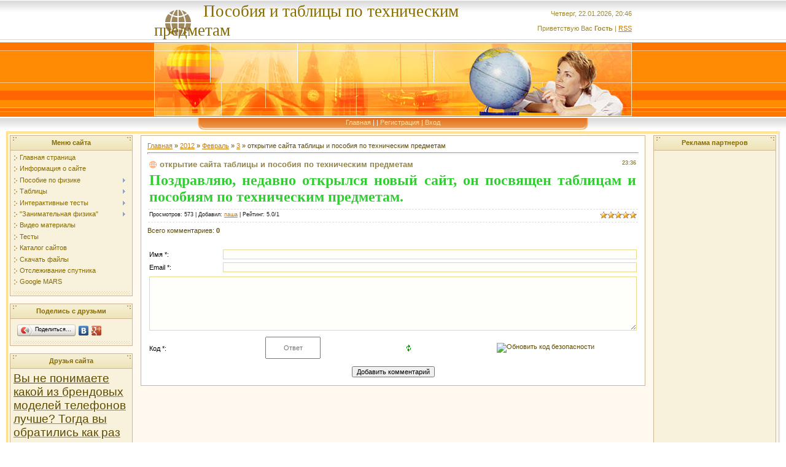

--- FILE ---
content_type: text/html; charset=utf-8
request_url: https://www.google.com/recaptcha/api2/aframe
body_size: 266
content:
<!DOCTYPE HTML><html><head><meta http-equiv="content-type" content="text/html; charset=UTF-8"></head><body><script nonce="38gaHToaPyA_GzvnJLuvxg">/** Anti-fraud and anti-abuse applications only. See google.com/recaptcha */ try{var clients={'sodar':'https://pagead2.googlesyndication.com/pagead/sodar?'};window.addEventListener("message",function(a){try{if(a.source===window.parent){var b=JSON.parse(a.data);var c=clients[b['id']];if(c){var d=document.createElement('img');d.src=c+b['params']+'&rc='+(localStorage.getItem("rc::a")?sessionStorage.getItem("rc::b"):"");window.document.body.appendChild(d);sessionStorage.setItem("rc::e",parseInt(sessionStorage.getItem("rc::e")||0)+1);localStorage.setItem("rc::h",'1769103998637');}}}catch(b){}});window.parent.postMessage("_grecaptcha_ready", "*");}catch(b){}</script></body></html>